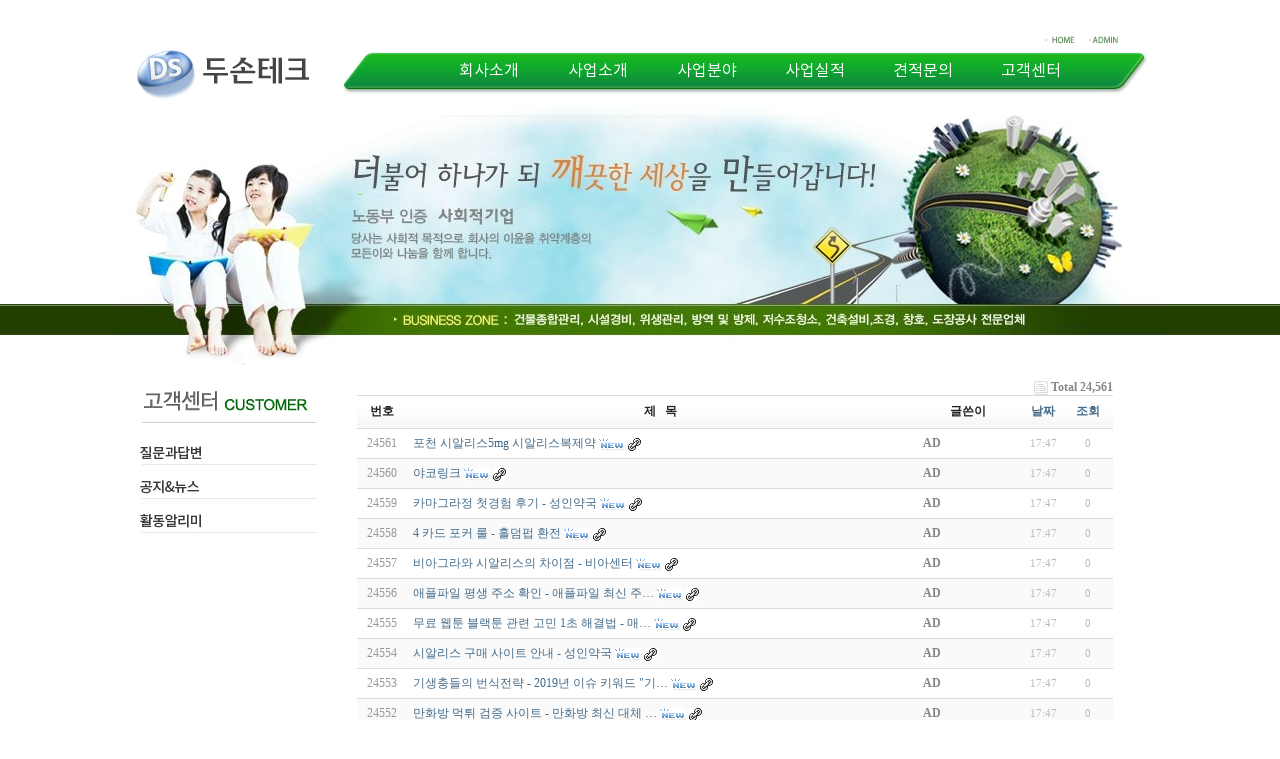

--- FILE ---
content_type: text/html; charset=utf-8
request_url: http://dooson.kr/bbs/board.php?bo_table=f01
body_size: 30502
content:
<!-- <!DOCTYPE HTML PUBLIC "-//W3C//DTD HTML 4.01 Transitional//EN"> -->
<html>
<head>
<meta http-equiv="content-type" content="text/html; charset=utf-8">
<title>두손테크</title>
<link rel="stylesheet" href="../style.css" type="text/css">
</head>
<script type="text/javascript">
// 자바스크립트에서 사용하는 전역변수 선언
var g4_path      = "..";
var g4_bbs       = "bbs";
var g4_bbs_img   = "img";
var g4_url       = "http://dooson.kr";
var g4_is_member = "";
var g4_is_admin  = "";
var g4_bo_table  = "f01";
var g4_sca       = "";
var g4_charset   = "utf-8";
var g4_cookie_domain = "";
var g4_is_gecko  = navigator.userAgent.toLowerCase().indexOf("gecko") != -1;
var g4_is_ie     = navigator.userAgent.toLowerCase().indexOf("msie") != -1;
</script>
<script type="text/javascript" src="../js/jquery-1.4.2.min.js"></script>
<script type="text/javascript" src="../js/common.js"></script>
<body topmargin="0" leftmargin="0" >
<a name="g4_head"></a>
<html>
<head>
<meta http-equiv="Content-Type" content="text/html; charset=utf-8">
<title>Untitled Document</title>
<style type="text/css">
<!--
body {
	margin-left: 0px;
	margin-top: 0px;
	margin-right: 0px;
	margin-bottom: 0px;
	background-image: url(/images/sub_bg.jpg);
}
-->
</style>
<script language="javascript"> 
function myFavorite() { 
window.external.AddFavorite('http://doosoon.co.kr', '더불어 하나가 되 깨끗한 세상을 만들어 갑니다') 
} 
</script> 
<script language="JavaScript">
<!--
function bluring(){ 
if(event.srcElement.tagName=="A"||event.srcElement.tagName=="IMG") document.body.focus(); 
} 
document.onfocusin=bluring; 

function MM_preloadImages() { //v3.0
  var d=document; if(d.images){ if(!d.MM_p) d.MM_p=new Array();
    var i,j=d.MM_p.length,a=MM_preloadImages.arguments; for(i=0; i<a.length; i++)
    if (a[i].indexOf("#")!=0){ d.MM_p[j]=new Image; d.MM_p[j++].src=a[i];}}
}
//-->
</script>

<link href="/css/notofonts.css" rel="stylesheet" type="text/css">
<link href="/seromenu.css" rel="stylesheet" type="text/css">
<script src="/js/seromenu.js"></script>
<script src="/js/jquery-1.4.2.min.js"></script>

</head>
<body>
<table width="1050" border="0" align="center" cellpadding="0" cellspacing="0">
  <tr>
    <td><table width="1050" border="0" cellspacing="0" cellpadding="0">
      <tr>
        <td height="30" align="left" valign="top">&nbsp;</td>
      </tr>
      <tr>
        <td align="left" valign="top">
        
        <table width="1050" height="85" border="0" cellspacing="0" cellpadding="0">
          <tr>
            <td width="210"><a href="/index.php"><img src="/images/ci.jpg"></a></td>
            <td width="840" background="/images/mn_bg.jpg"><table width="840" border="0" cellspacing="0" cellpadding="0">
              <tr>
                <td height="20" align="right"><img src="/images/gnb.jpg" usemap="#Map31" border="0"></td>
              </tr>
              <tr>
                <td height="65" valign="top"><table width="840" border="0" cellspacing="0" cellpadding="0">
                  <tr>
                    <td width="110">&nbsp;</td>
                    <td width="650"><meta http-equiv="Content-Type" content="text/html; charset=utf-8">

<div class="top_nav">
	<ul class="menu">
		<li style="width:108px; height:50px; float:left; position:relative;"><a href="/a01.php">
				회사소개
			</a>
			<ul class="sub1">
				<li><a style="display:block; font-size:14px; padding:11px 5px 8px 5px; text-align:center;" href="/a01.php">CEO 인사말</a></li>
                <li><a style="display:block; font-size:14px; padding:11px 5px 8px 5px; text-align:center;" href="/a02.php">회사연혁</a></li>
                <li><a style="display:block; font-size:14px; padding:11px 5px 8px 5px; text-align:center;" href="/bbs/board.php?bo_table=a03">인허가사항</a></li>
                <li><a style="display:block; font-size:14px; padding:11px 5px 8px 5px; text-align:center;" href="/a04.php">찾아오시는길</a></li>


			</ul>
		</li>
        
        <li style="width:110px; height:50px; float:left; position:relative;"><a href="/b01.php">
				사업소개
			</a>
			<ul class="sub2">
				<li><a style="display:block; font-size:14px; padding:11px 5px 8px 5px; text-align:center;" href="/b01.php">사업개요</a></li>
                <li><a style="display:block; font-size:14px; padding:11px 5px 8px 5px; text-align:center;" href="/b02.php">사업프로세스</a></li>
                <li><a style="display:block; font-size:14px; padding:11px 5px 8px 5px; text-align:center;" href="/b03.php">사회적기업</a></li>

			</ul>
		</li>
		
		<li style="width:108px; height:50px; float:left; position:relative;"><a href="/c01.php" >
				사업분야
			</a>
			<ul class="sub3">
				<li><a style="display:block; font-size:14px; padding:11px 5px 8px 5px; text-align:center;" href="/c01.php">건물종합관리</a></li>
                <li><a style="display:block; font-size:14px; padding:11px 5px 8px 5px; text-align:center;" href="/c02.php">시설경비</a></li>
                <li><a style="display:block; font-size:14px; padding:11px 5px 8px 5px; text-align:center;" href="/c03.php">위생관리</a></li>
                <li><a style="display:block; font-size:14px; padding:11px 5px 8px 5px; text-align:center;" href="/c04.php">방역및방제</a></li>
                <li><a style="display:block; font-size:14px; padding:11px 5px 8px 5px; text-align:center;" href="/c05.php">저수조청소</a></li>
                <li><a style="display:block; font-size:14px; padding:11px 5px 8px 5px; text-align:center;" href="/c06.php">건축설비</a></li>
                <li><a style="display:block; font-size:14px; padding:11px 5px 8px 5px; text-align:center;" href="/c07.php">조경,창호,도장공사</a></li>

			</ul>
		</li>
		
		<li style="width:108px; height:50px; float:left; position:relative;"><a href="/bbs/board.php?bo_table=d01">
			사업실적
			
			</a>
			<ul class="sub4">
				<li><a style="display:block;  font-size:14px; padding:11px 5px 8px 5px; text-align:center;" href="/bbs/board.php?bo_table=d01">사업실적</a></li>
  
               
			</ul>
		</li>
		
        <li style="width:108px; height:50px; float:left; position:relative;"><a href="/bbs/write.php?bo_table=e01">
			견적문의
			
			</a>
			<ul class="sub5">
            	<li><a style="display:block;  font-size:14px; padding:11px 5px 8px 5px; text-align:center;" href="/bbs/write.php?bo_table=e01">견적문의</a></li>

			</ul>
		</li>
        
   
   	<li style="width:108px; height:50px; float:left; position:relative;"><a href="/bbs/board.php?bo_table=f01">
			고객센터
			
			</a>
			<ul class="sub6">
                <li><a style="display:block;  font-size:14px; padding:11px 5px 8px 5px; text-align:center;" href="/bbs/board.php?bo_table=f01">질문과답변</a></li>
				<li><a style="display:block;  font-size:14px; padding:11px 5px 8px 5px; text-align:center;" href="/bbs/board.php?bo_table=f02">공지&뉴스</a></li>
                <li><a style="display:block;  font-size:14px; padding:11px 5px 8px 5px; text-align:center;" href="/bbs/board.php?bo_table=f03">활동알리미</a></li>
               
			</ul>
		</li>          
   
   
	</ul>
</div></td>
                    <td width="80">&nbsp;</td>
                  </tr>
                </table></td>
              </tr>
            </table></td>
          </tr>
        </table>
        
        </td>
      </tr>
      <tr>
        <td align="left" valign="top"><iframe src="/wow02/index.html" width="1050" height="250" scrolling="no" frameborder="0"></iframe></td>
      </tr>
      <tr>
        <td align="left" valign="top">&nbsp;</td>
      </tr>
      <tr>
        <td align="left" valign="top"><table width="1050" border="0" cellspacing="0" cellpadding="0">
          <tr>
            <td width="20" align="left" valign="top">&nbsp;</td>
            <td width="190" align="left" valign="top"><script type="text/javascript">
function MM_preloadImages() { //v3.0
  var d=document; if(d.images){ if(!d.MM_p) d.MM_p=new Array();
    var i,j=d.MM_p.length,a=MM_preloadImages.arguments; for(i=0; i<a.length; i++)
    if (a[i].indexOf("#")!=0){ d.MM_p[j]=new Image; d.MM_p[j++].src=a[i];}}
}
</script>
<body>
<table width="190"  height="310" border="0" cellspacing="0" cellpadding="0">

  <tr>
    <td height="55"><img src="/images/left_mn_06.jpg"></td>
  </tr>

  <tr>
                <td valign="top" >
                
                          <!-- 메뉴영역-->  
           <table width="140" border="0" cellspacing="0" cellpadding="0">
  <tr>
    <td height="34"><a href="/bbs/board.php?bo_table=f01" style="width:190px; height:34px;"><img src="/images/mn_61.jpg" onMouseOver="this.src='/images/mn_61r.jpg'" onMouseOut="this.src='/images/mn_61.jpg'" style="width:190px; height:34px;"></a></td>
    </tr>
  <tr>
     <td height="34"><a href="/bbs/board.php?bo_table=f02" style="width:190px; height:34px;"><img src="/images/mn_62.jpg" onMouseOver="this.src='/images/mn_62r.jpg'" onMouseOut="this.src='/images/mn_62.jpg'" style="width:190px; height:34px;"></a></td>
    </tr>
  <tr>
    <td height="34"><a href="/bbs/board.php?bo_table=f03" style="width:190px; height:34px;"><img src="/images/mn_63.jpg" onMouseOver="this.src='/images/mn_63r.jpg'" onMouseOut="this.src='/images/mn_63.jpg'" style="width:190px; height:34px;"></a></td>
    </tr>
  
  
  
 
            </table> 
           <!-- 메뉴영역-->  
                
                </td>
              </tr>

            </table>
</td>
            <td width="820" align="left" valign="top"><table width="820" border="0" cellspacing="0" cellpadding="0">
                <tr>
                  <td width="20" align="left" valign="top">&nbsp;</td>
                  <td align="left" valign="top"><script type="text/javascript" src="../js/sideview.js"></script>

<style>
.board_top { clear:both; }

.board_list { clear:both; width:100%; table-layout:fixed; margin:5px 0 0 0; }
.board_list th { font-weight:bold; font-size:12px; } 
.board_list th { background:url(../skin/board/basic/img/title_bg.gif) repeat-x; } 
.board_list th { white-space:nowrap; height:34px; overflow:hidden; text-align:center; } 
.board_list th { border-top:1px solid #ddd; border-bottom:1px solid #ddd; } 

.board_list tr.bg0 { background-color:#fafafa; } 
.board_list tr.bg1 { background-color:#ffffff; } 

.board_list td { padding:.5em; }
.board_list td { border-bottom:1px solid #ddd; } 
.board_list td.num { color:#999999; text-align:center; }
.board_list td.checkbox { text-align:center; }
.board_list td.subject { overflow:hidden; }
.board_list td.name { padding:0 0 0 10px; }
.board_list td.datetime { font:normal 11px tahoma; color:#BABABA; text-align:center; }
.board_list td.hit { font:normal 11px tahoma; color:#BABABA; text-align:center; }
.board_list td.good { font:normal 11px tahoma; color:#BABABA; text-align:center; }
.board_list td.nogood { font:normal 11px tahoma; color:#BABABA; text-align:center; }

.board_list .notice { font-weight:normal; }
.board_list .current { font:bold 11px tahoma; color:#E15916; }
.board_list .comment { font-family:Tahoma; font-size:10px; color:#EE5A00; }

.board_button { clear:both; margin:10px 0 0 0; }

.board_page { clear:both; text-align:center; margin:3px 0 0 0; }
.board_page a:link { color:#777; }

.board_search { text-align:center; margin:10px 0 0 0; }
.board_search .stx { height:21px; border:1px solid #9A9A9A; border-right:1px solid #D8D8D8; border-bottom:1px solid #D8D8D8; }
</style>

<!-- 게시판 목록 시작 -->
<table width="97%" align="center" cellpadding="0" cellspacing="0"><tr><td>

    <!-- 분류 셀렉트 박스, 게시물 몇건, 관리자화면 링크 -->
    <div class="board_top">
        <div style="float:left;">
            <form name="fcategory" method="get" style="margin:0px;">
                        </form>
        </div>
        <div style="float:right;">
            <img src="../skin/board/basic/img/icon_total.gif" align="absmiddle" border='0'>
            <span style="color:#888888; font-weight:bold;">Total 24,561</span>
                                </div>
    </div>

    <!-- 제목 -->
    <form name="fboardlist" method="post">
    <input type='hidden' name='bo_table' value='f01'>
    <input type='hidden' name='sfl'  value=''>
    <input type='hidden' name='stx'  value=''>
    <input type='hidden' name='spt'  value=''>
    <input type='hidden' name='page' value='1'>
    <input type='hidden' name='sw'   value=''>

    <table cellspacing="0" cellpadding="0" class="board_list">
    <col width="50" />
        <col />
    <col width="110" />
    <col width="40" />
    <col width="50" />
            <tr>
        <th>번호</th>
                <th>제&nbsp;&nbsp;&nbsp;목</th>
        <th>글쓴이</th>
        <th><a href='/bbs/board.php?bo_table=f01&sop=and&sst=wr_datetime&sod=desc&sfl=&stx=&page=1'>날짜</a></th>
        <th><a href='/bbs/board.php?bo_table=f01&sop=and&sst=wr_hit&sod=desc&sfl=&stx=&page=1'>조회</a></th>
                    </tr>

    
    <tr class="bg1"> 
        <td class="num">
            24561        </td>
                <td class="subject">
            <nobr style='display:block; overflow:hidden;'><a href='../bbs/board.php?bo_table=f01&wr_id=24561'>포천 시알리스5mg 시알리스복제약</a> <img src='../skin/board/basic/img/icon_new.gif' align='absmiddle'>  <img src='../skin/board/basic/img/icon_link.gif' align='absmiddle'>  </nobr>        </td>
        <td class="name"><span class='member'>AD</span></td>
        <td class="datetime">17:47</td>
        <td class="hit">0</td>
                    </tr>
    
    <tr class="bg0"> 
        <td class="num">
            24560        </td>
                <td class="subject">
            <nobr style='display:block; overflow:hidden;'><a href='../bbs/board.php?bo_table=f01&wr_id=24560'>야코링크</a> <img src='../skin/board/basic/img/icon_new.gif' align='absmiddle'>  <img src='../skin/board/basic/img/icon_link.gif' align='absmiddle'>  </nobr>        </td>
        <td class="name"><span class='member'>AD</span></td>
        <td class="datetime">17:47</td>
        <td class="hit">0</td>
                    </tr>
    
    <tr class="bg1"> 
        <td class="num">
            24559        </td>
                <td class="subject">
            <nobr style='display:block; overflow:hidden;'><a href='../bbs/board.php?bo_table=f01&wr_id=24559'>카마그라정 첫경험 후기 - 성인약국</a> <img src='../skin/board/basic/img/icon_new.gif' align='absmiddle'>  <img src='../skin/board/basic/img/icon_link.gif' align='absmiddle'>  </nobr>        </td>
        <td class="name"><span class='member'>AD</span></td>
        <td class="datetime">17:47</td>
        <td class="hit">0</td>
                    </tr>
    
    <tr class="bg0"> 
        <td class="num">
            24558        </td>
                <td class="subject">
            <nobr style='display:block; overflow:hidden;'><a href='../bbs/board.php?bo_table=f01&wr_id=24558'>4 카드 포커 룰 - 홀덤펍 환전</a> <img src='../skin/board/basic/img/icon_new.gif' align='absmiddle'>  <img src='../skin/board/basic/img/icon_link.gif' align='absmiddle'>  </nobr>        </td>
        <td class="name"><span class='member'>AD</span></td>
        <td class="datetime">17:47</td>
        <td class="hit">0</td>
                    </tr>
    
    <tr class="bg1"> 
        <td class="num">
            24557        </td>
                <td class="subject">
            <nobr style='display:block; overflow:hidden;'><a href='../bbs/board.php?bo_table=f01&wr_id=24557'>비아그라와 시알리스의 차이점 - 비아센터 </a> <img src='../skin/board/basic/img/icon_new.gif' align='absmiddle'>  <img src='../skin/board/basic/img/icon_link.gif' align='absmiddle'>  </nobr>        </td>
        <td class="name"><span class='member'>AD</span></td>
        <td class="datetime">17:47</td>
        <td class="hit">0</td>
                    </tr>
    
    <tr class="bg0"> 
        <td class="num">
            24556        </td>
                <td class="subject">
            <nobr style='display:block; overflow:hidden;'><a href='../bbs/board.php?bo_table=f01&wr_id=24556'>애플파일 평생 주소 확인 - 애플파일 최신 주…</a> <img src='../skin/board/basic/img/icon_new.gif' align='absmiddle'>  <img src='../skin/board/basic/img/icon_link.gif' align='absmiddle'>  </nobr>        </td>
        <td class="name"><span class='member'>AD</span></td>
        <td class="datetime">17:47</td>
        <td class="hit">0</td>
                    </tr>
    
    <tr class="bg1"> 
        <td class="num">
            24555        </td>
                <td class="subject">
            <nobr style='display:block; overflow:hidden;'><a href='../bbs/board.php?bo_table=f01&wr_id=24555'>무료 웹툰 블랙툰 관련 고민 1초 해결법 - 매…</a> <img src='../skin/board/basic/img/icon_new.gif' align='absmiddle'>  <img src='../skin/board/basic/img/icon_link.gif' align='absmiddle'>  </nobr>        </td>
        <td class="name"><span class='member'>AD</span></td>
        <td class="datetime">17:47</td>
        <td class="hit">0</td>
                    </tr>
    
    <tr class="bg0"> 
        <td class="num">
            24554        </td>
                <td class="subject">
            <nobr style='display:block; overflow:hidden;'><a href='../bbs/board.php?bo_table=f01&wr_id=24554'>시알리스 구매 사이트 안내 - 성인약국</a> <img src='../skin/board/basic/img/icon_new.gif' align='absmiddle'>  <img src='../skin/board/basic/img/icon_link.gif' align='absmiddle'>  </nobr>        </td>
        <td class="name"><span class='member'>AD</span></td>
        <td class="datetime">17:47</td>
        <td class="hit">0</td>
                    </tr>
    
    <tr class="bg1"> 
        <td class="num">
            24553        </td>
                <td class="subject">
            <nobr style='display:block; overflow:hidden;'><a href='../bbs/board.php?bo_table=f01&wr_id=24553'>기생충들의 번식전략 - 2019년 이슈 키워드 "기…</a> <img src='../skin/board/basic/img/icon_new.gif' align='absmiddle'>  <img src='../skin/board/basic/img/icon_link.gif' align='absmiddle'>  </nobr>        </td>
        <td class="name"><span class='member'>AD</span></td>
        <td class="datetime">17:47</td>
        <td class="hit">0</td>
                    </tr>
    
    <tr class="bg0"> 
        <td class="num">
            24552        </td>
                <td class="subject">
            <nobr style='display:block; overflow:hidden;'><a href='../bbs/board.php?bo_table=f01&wr_id=24552'>만화방 먹튀 검증 사이트 - 만화방 최신 대체 …</a> <img src='../skin/board/basic/img/icon_new.gif' align='absmiddle'>  <img src='../skin/board/basic/img/icon_link.gif' align='absmiddle'>  </nobr>        </td>
        <td class="name"><span class='member'>AD</span></td>
        <td class="datetime">17:47</td>
        <td class="hit">0</td>
                    </tr>
    
    <tr class="bg1"> 
        <td class="num">
            24551        </td>
                <td class="subject">
            <nobr style='display:block; overflow:hidden;'><a href='../bbs/board.php?bo_table=f01&wr_id=24551'>안전한 비아그라 구매처를 찾는 쉬운 가이드:…</a> <img src='../skin/board/basic/img/icon_new.gif' align='absmiddle'>  <img src='../skin/board/basic/img/icon_link.gif' align='absmiddle'>  </nobr>        </td>
        <td class="name"><span class='member'>AD</span></td>
        <td class="datetime">17:47</td>
        <td class="hit">0</td>
                    </tr>
    
    <tr class="bg0"> 
        <td class="num">
            24550        </td>
                <td class="subject">
            <nobr style='display:block; overflow:hidden;'><a href='../bbs/board.php?bo_table=f01&wr_id=24550'>링크사랑</a> <img src='../skin/board/basic/img/icon_new.gif' align='absmiddle'>  <img src='../skin/board/basic/img/icon_link.gif' align='absmiddle'>  </nobr>        </td>
        <td class="name"><span class='member'>AD</span></td>
        <td class="datetime">17:47</td>
        <td class="hit">0</td>
                    </tr>
    
    <tr class="bg1"> 
        <td class="num">
            24549        </td>
                <td class="subject">
            <nobr style='display:block; overflow:hidden;'><a href='../bbs/board.php?bo_table=f01&wr_id=24549'>시알리스 구매 전 꼭 알아야 할 정보</a> <img src='../skin/board/basic/img/icon_new.gif' align='absmiddle'>  <img src='../skin/board/basic/img/icon_link.gif' align='absmiddle'>  </nobr>        </td>
        <td class="name"><span class='member'>AD</span></td>
        <td class="datetime">17:39</td>
        <td class="hit">0</td>
                    </tr>
    
    <tr class="bg0"> 
        <td class="num">
            24548        </td>
                <td class="subject">
            <nobr style='display:block; overflow:hidden;'><a href='../bbs/board.php?bo_table=f01&wr_id=24548'>## 밍키넷 최신 주소: 안전하고 편리하게 접속…</a> <img src='../skin/board/basic/img/icon_new.gif' align='absmiddle'>  <img src='../skin/board/basic/img/icon_link.gif' align='absmiddle'>  </nobr>        </td>
        <td class="name"><span class='member'>AD</span></td>
        <td class="datetime">17:39</td>
        <td class="hit">0</td>
                    </tr>
    
    <tr class="bg1"> 
        <td class="num">
            24547        </td>
                <td class="subject">
            <nobr style='display:block; overflow:hidden;'><a href='../bbs/board.php?bo_table=f01&wr_id=24547'>트리아자비린 복용방법 및 복용량 - 러시아 …</a> <img src='../skin/board/basic/img/icon_new.gif' align='absmiddle'>  <img src='../skin/board/basic/img/icon_link.gif' align='absmiddle'>  </nobr>        </td>
        <td class="name"><span class='member'>AD</span></td>
        <td class="datetime">17:38</td>
        <td class="hit">0</td>
                    </tr>
    
    <tr class="bg0"> 
        <td class="num">
            24546        </td>
                <td class="subject">
            <nobr style='display:block; overflow:hidden;'><a href='../bbs/board.php?bo_table=f01&wr_id=24546'>센트립 효과 부작용에 대해서 - 비아센터 </a> <img src='../skin/board/basic/img/icon_new.gif' align='absmiddle'>  <img src='../skin/board/basic/img/icon_link.gif' align='absmiddle'>  </nobr>        </td>
        <td class="name"><span class='member'>AD</span></td>
        <td class="datetime">17:38</td>
        <td class="hit">0</td>
                    </tr>
    
    <tr class="bg1"> 
        <td class="num">
            24545        </td>
                <td class="subject">
            <nobr style='display:block; overflow:hidden;'><a href='../bbs/board.php?bo_table=f01&wr_id=24545'>비아그라는 어떻게 작용하고, 얼마나 지속될…</a> <img src='../skin/board/basic/img/icon_new.gif' align='absmiddle'>  <img src='../skin/board/basic/img/icon_link.gif' align='absmiddle'>  </nobr>        </td>
        <td class="name"><span class='member'>AD</span></td>
        <td class="datetime">17:38</td>
        <td class="hit">0</td>
                    </tr>
    
    <tr class="bg0"> 
        <td class="num">
            24544        </td>
                <td class="subject">
            <nobr style='display:block; overflow:hidden;'><a href='../bbs/board.php?bo_table=f01&wr_id=24544'>버목스 - 메벤다졸 100mg x 6정 (유럽산 C형 구충…</a> <img src='../skin/board/basic/img/icon_new.gif' align='absmiddle'>  <img src='../skin/board/basic/img/icon_link.gif' align='absmiddle'>  </nobr>        </td>
        <td class="name"><span class='member'>AD</span></td>
        <td class="datetime">17:38</td>
        <td class="hit">0</td>
                    </tr>
    
    <tr class="bg1"> 
        <td class="num">
            24543        </td>
                <td class="subject">
            <nobr style='display:block; overflow:hidden;'><a href='../bbs/board.php?bo_table=f01&wr_id=24543'>비아그라 구매 시 꼭 피해야 할 위험 요소</a> <img src='../skin/board/basic/img/icon_new.gif' align='absmiddle'>  <img src='../skin/board/basic/img/icon_link.gif' align='absmiddle'>  </nobr>        </td>
        <td class="name"><span class='member'>AD</span></td>
        <td class="datetime">17:37</td>
        <td class="hit">0</td>
                    </tr>
    
    <tr class="bg0"> 
        <td class="num">
            24542        </td>
                <td class="subject">
            <nobr style='display:block; overflow:hidden;'><a href='../bbs/board.php?bo_table=f01&wr_id=24542'>소사구 아드레닌 구매처 추천</a> <img src='../skin/board/basic/img/icon_new.gif' align='absmiddle'>  <img src='../skin/board/basic/img/icon_link.gif' align='absmiddle'>  </nobr>        </td>
        <td class="name"><span class='member'>AD</span></td>
        <td class="datetime">17:37</td>
        <td class="hit">0</td>
                    </tr>
    
    
    </table>
    </form>

    <div class="board_button">
        <div style="float:left;">
                        </div>

        <div style="float:right;">
        <a href="./write.php?bo_table=f01"><img src="../skin/board/basic/img/btn_write.gif" border='0'></a>        </div>
    </div>

    <!-- 페이지 -->
    <div class="board_page">
                         &nbsp;<b><span style="color:#4D6185; font-size:12px; text-decoration:underline;">1</span></b>  &nbsp;<a href='./board.php?bo_table=f01&page=2'><span>2</span></a> &nbsp;<a href='./board.php?bo_table=f01&page=3'><span>3</span></a> &nbsp;<a href='./board.php?bo_table=f01&page=4'><span>4</span></a> &nbsp;<a href='./board.php?bo_table=f01&page=5'><span>5</span></a> &nbsp;<a href='./board.php?bo_table=f01&page=6'><span>6</span></a> &nbsp;<a href='./board.php?bo_table=f01&page=7'><span>7</span></a> &nbsp;<a href='./board.php?bo_table=f01&page=8'><span>8</span></a> &nbsp;<a href='./board.php?bo_table=f01&page=9'><span>9</span></a> &nbsp;<a href='./board.php?bo_table=f01&page=10'><span>10</span></a> &nbsp;<a href='./board.php?bo_table=f01&page=11'><img src='../skin/board/basic/img/page_next.gif' border='0' align='absmiddle' title='다음'></a> &nbsp;<a href='./board.php?bo_table=f01&page=1229'><img src='../skin/board/basic/img/page_end.gif' border='0' align='absmiddle' title='맨끝'></a>            </div>

    <!-- 검색 -->
    <div class="board_search">
        <form name="fsearch" method="get">
        <input type="hidden" name="bo_table" value="f01">
        <input type="hidden" name="sca"      value="">
        <select name="sfl">
            <option value="wr_subject">제목</option>
            <option value="wr_content">내용</option>
            <option value="wr_subject||wr_content">제목+내용</option>
            <option value="mb_id,1">회원아이디</option>
            <option value="mb_id,0">회원아이디(코)</option>
            <option value="wr_name,1">글쓴이</option>
            <option value="wr_name,0">글쓴이(코)</option>
        </select>
        <input name="stx" class="stx" maxlength="15" itemname="검색어" required value=''>
        <input type="image" src="../skin/board/basic/img/btn_search.gif" border='0' align="absmiddle">
        <input type="radio" name="sop" value="and">and
        <input type="radio" name="sop" value="or">or
        </form>
    </div>

</td></tr></table>

<script type="text/javascript">
if ('') document.fcategory.sca.value = '';
if ('') {
    document.fsearch.sfl.value = '';

    if ('and' == 'and') 
        document.fsearch.sop[0].checked = true;

    if ('and' == 'or')
        document.fsearch.sop[1].checked = true;
} else {
    document.fsearch.sop[0].checked = true;
}
</script>

<!-- 게시판 목록 끝 -->

                                      </td>
                                      
                                      
                  <td width="20" align="left" valign="top">&nbsp;</td>
                </tr>
            </table></td>
            <td width="20" align="left" valign="top">&nbsp;</td>
          </tr>
        </table></td>
      </tr>
      <tr>
        <td align="left" valign="top">&nbsp;</td>
      </tr>
      <tr>
        <td height="40" align="left" valign="top"><img src="/images/bottom_bn.jpg" usemap="#Map35" border="0"></td>
      </tr>
      <tr>
        <td height="80" align="left" valign="top"><img src="/images/copy.jpg" usemap="#Map37" border="0"></td>
      </tr>
    </table></td>
  </tr>
</table>


<map name="Map31">
  <area shape="rect" coords="-3,2,49,19" href="/index.php">
  <area shape="rect" coords="51,2,90,18" href="/adm/">
</map>

<map name="Map33">
  <area shape="rect" coords="6,31,65,99" href="/bbs/board.php?bo_table=f01">
  <area shape="rect" coords="73,30,149,102" href="/bbs/board.php?bo_table=a03">
  <area shape="rect" coords="154,31,217,101" href="/bbs/write.php?bo_table=e01">
  <area shape="rect" coords="223,30,299,99" href="/a04.php">
</map>

<map name="Map35">
  <area shape="rect" coords="82,8,205,38" href="http://www.icose.or.kr/" target="_blank">
  <area shape="rect" coords="212,7,372,42" href="http://www.icose.or.kr/" target="_blank">
  <area shape="rect" coords="379,8,466,39" href="http://www.moel.go.kr/index.do" target="_blank">
  <area shape="rect" coords="473,8,565,38" href="https://socialenterprise.or.kr/index.do" target="_blank">
  <area shape="rect" coords="570,7,653,40" href="http://www.toiler.co.kr/" target="_blank">
  <area shape="rect" coords="659,5,753,40" href="https://www.incheon.go.kr/index" target="_blank">
  <area shape="rect" coords="758,7,835,38" href="http://www.dubulu.co.kr/" target="_blank">
  <area shape="rect" coords="844,7,954,40" href="http://www.jungjahwal.or.kr/" target="_blank">
</map>

<map name="Map37">
  <area shape="rect" coords="342,41,396,62" href="/adm/">
</map>


  </body>
</html>

<!-- 사용스킨 : basic -->
<script type="text/javascript" src="../js/wrest.js"></script>

<!-- 새창 대신 사용하는 iframe -->
<iframe width=0 height=0 name='hiddenframe' style='display:none;'></iframe>


</body>
</html>


--- FILE ---
content_type: text/html
request_url: http://dooson.kr/wow02/index.html
body_size: 1254
content:
<!DOCTYPE html PUBLIC "-//W3C//DTD XHTML 1.0 Strict//EN"
	"http://www.w3.org/TR/xhtml1/DTD/xhtml1-strict.dtd">
<html xmlns="http://www.w3.org/1999/xhtml">
<head>
	<title>wow02</title>
	<meta http-equiv="content-type" content="text/html; charset=utf-8" />
	<meta name="description" content="wow02" />
	<!-- Start WOWSlider.com HEAD section --> <!-- add to the <head> of your page -->
	<link rel="stylesheet" type="text/css" href="/wow02/engine1/style.css" />
	<script type="text/javascript" src="/wow02/engine1/jquery.js"></script>
	<!-- End WOWSlider.com HEAD section -->
</head>
<body style=" margin:0px; padding:0px;">
	<!-- Start WOWSlider.com BODY section --> <!-- add to the <body> of your page -->
	<div id="wowslider-container1">
	<div class="ws_images"><ul>
<li><img src="/wow02/data1/images/01.jpg" alt="01" title="01" id="wows1_0"/></li>
<li><img src="/wow02/data1/images/02.jpg" alt="02" title="02" id="wows1_1"/></li>
</ul></div>
<!-- Generated by WOWSlider.com v5.6 -->
	<div class="ws_shadow"></div>
	</div>	
	<script type="text/javascript" src="/wow02/engine1/wowslider.js"></script>
	<script type="text/javascript" src="/wow02/engine1/script.js"></script>
	<!-- End WOWSlider.com BODY section -->
</body>
</html>

--- FILE ---
content_type: text/css
request_url: http://dooson.kr/seromenu.css
body_size: 2103
content:
 /*세로떨어지는메뉴*/
.top_nav ul,li { margin:0; padding:0;}
 
.top_nav{
	width:650px;
	margin:auto 0;
}

.top_nav .menu>li{
	z-index:99;
	float:left;
	position:relative;
	list-style:none;
	text-align: center;
}

.top_nav .menu>li >a{
	font-size:16px;
	font-family: 'notokr-regular';
	color:#fff;
	font-weight:500;
	line-height:42px;
	display:block;
}
.top_nav .menu>li > a:hover{
	color:#efefef;
	font-weight:bold;
}
.sub1 { display:none; position:absolute; left:0px; top:100%; width:108px; background:#f9f9f9;   list-style:none;}
.sub2 { display:none; position:absolute; left:0px; top:100%; width:110px; background:#f9f9f9;   list-style:none;}
.sub3 { display:none; position:absolute; left:0px; top:100%; width:108px; background:#f9f9f9;   list-style:none;}
.sub4 { display:none; position:absolute; left:0px; top:100%; width:108px; background:#f9f9f9;   list-style:none;}
.sub5 { display:none; position:absolute; left:0px; top:100%; width:108px; background:#f9f9f9;   list-style:none;}
.sub6 { display:none; position:absolute; left:0px; top:100%; width:108px; background:#f9f9f9;   list-style:none;}
.sub7 { display:none; position:absolute; left:0px; top:100%; width:90px; background:#f9f9f9;   list-style:none;}

.sub8 { display:none; position:absolute; left:0px; top:100%; width:90px; background:#f9f9f9;   list-style:none;}
.sub9 { display:none; position:absolute; left:0px; top:100%; width:162px; background:#f9f9f9;   list-style:none;}

.menu>li ul li > a{   /*서브하이퍼링크*/
	z-index:9999;
	display:block;
	color:#555;
	font-size:14px;
	font-family:"Nanum Gothic", NG, Malgun gothic, dotum, sans-serif;
	padding:11px 5px 8px 5px;
	text-align:center;
}
.menu>li ul li > a{   /*서브하이퍼링크*/
	display:block;
	color:#000;
	font-size:14px;
	font-family:"Nanum Gothic", NG, Malgun gothic, dotum, sans-serif;
	padding:12px 5px 12px 5px;
	text-align:center;

}
.menu>li > ul > li:hover a{   /*서브하이퍼링크오버*/
	color:#fff !important;
	font-weight:none;
	background:#36478a;
	text-decoration:none;

}

--- FILE ---
content_type: application/javascript
request_url: http://dooson.kr/wow02/engine1/script.js
body_size: 6357
content:
// -----------------------------------------------------------------------------------
// http://wowslider.com/
// JavaScript Wow Slider is a free software that helps you easily generate delicious 
// slideshows with gorgeous transition effects, in a few clicks without writing a single line of code.
// Generated by WOW Slider 5.6
//
//***********************************************
// Obfuscated by Javascript Obfuscator
// http://javascript-source.com
//***********************************************
function ws_slices(k,h,i){var b=jQuery;var f=b(this);function g(p,m,n,l,o){if(k.support.transform&&k.support.transition){if(m.top){m.transform="translate3d(0,"+(m.top?m.top:0)+",0)"}delete m.top;if(n){m.transition=n+"ms all "+(l?l:0)+"ms ease-in-out"}p.css(m);if(o){p.on("transitionend webkitTransitionEnd oTransitionEnd MSTransitionEnd",function(){p.off("transitionend webkitTransitionEnd oTransitionEnd MSTransitionEnd");o()})}}else{if(n){p.delay(l?l:0).animate(m,{duration:k.duration,complete:o?o:0})}else{p.css(m)}}}var e=function(r,x){var q=b.extend({},{effect:"random",slices:15,animSpeed:500,pauseTime:3000,startSlide:0,container:null,onEffectEnd:0},x);var t={currentSlide:0,currentImage:"",totalSlides:0,randAnim:"",stop:false};var o=b(r);o.data("wow:vars",t);if(!/absolute|relative/.test(o.css("position"))){o.css("position","relative")}var m=x.container||o;var p=o.children();t.totalSlides=p.length;if(q.startSlide>0){if(q.startSlide>=t.totalSlides){q.startSlide=t.totalSlides-1}t.currentSlide=q.startSlide}if(b(p[t.currentSlide]).is("img")){t.currentImage=b(p[t.currentSlide])}else{t.currentImage=b(p[t.currentSlide]).find("img:first")}if(b(p[t.currentSlide]).is("a")){b(p[t.currentSlide]).css("display","block")}for(var s=0;s<q.slices;s++){var w=Math.round(m.width()/q.slices);var v=b('<div class="wow-slice"></div>').css({left:w*s+"px",overflow:"hidden",width:((s==q.slices-1)?(m.width()-(w*s)):w)+"px",position:"absolute"}).appendTo(m);b("<img>").css({position:"absolute",left:0,top:0,transform:"translate3d(0,0,0)"}).appendTo(v)}var n=0;this.sliderRun=function(y,z){if(t.busy){return false}q.effect=z||q.effect;t.currentSlide=y-1;u(o,p,q,false);return true};var l=function(){if(q.onEffectEnd){q.onEffectEnd(t.currentSlide)}m.hide();b(".wow-slice",m).css({transition:"",transform:""});t.busy=0};var u=function(y,z,B,D){var E=y.data("wow:vars");if((!E||E.stop)&&!D){return false}E.busy=1;E.currentSlide++;if(E.currentSlide==E.totalSlides){E.currentSlide=0}if(E.currentSlide<0){E.currentSlide=(E.totalSlides-1)}E.currentImage=b(z[E.currentSlide]);if(!E.currentImage.is("img")){E.currentImage=E.currentImage.find("img:first")}b(".wow-slice",m).each(function(I){var K=b(this),H=b("img",K);var J=Math.round(m.width()/B.slices);H.width(m.width());H.attr("src",E.currentImage.attr("src"));H.css({left:-J*I+"px"});K.css({height:"100%",opacity:0,left:J*I,width:((I==B.slices-1)?(m.width()-(J*I)):J)})});m.show();if(B.effect=="random"){var F=new Array("sliceDownRight","sliceDownLeft","sliceUpRight","sliceUpLeft","sliceUpDownRight","sliceUpDownLeft","fold","fade");E.randAnim=F[Math.floor(Math.random()*(F.length+1))];if(E.randAnim==undefined){E.randAnim="fade"}}if(B.effect.indexOf(",")!=-1){var F=B.effect.split(",");E.randAnim=b.trim(F[Math.floor(Math.random()*F.length)])}if(B.effect=="sliceDown"||B.effect=="sliceDownRight"||E.randAnim=="sliceDownRight"||B.effect=="sliceDownLeft"||E.randAnim=="sliceDownLeft"){var A=0;var G=b(".wow-slice",m);if(B.effect=="sliceDownLeft"||E.randAnim=="sliceDownLeft"){G=G._reverse()}g(G,{top:"-100%"});setTimeout(function(){G.each(function(H){g(b(this),{top:"0%",opacity:1},B.animSpeed,100+A,(H==B.slices-1)?l:0);A+=50})},0)}else{if(B.effect=="sliceUp"||B.effect=="sliceUpRight"||E.randAnim=="sliceUpRight"||B.effect=="sliceUpLeft"||E.randAnim=="sliceUpLeft"){var A=0;var G=b(".wow-slice",m);if(B.effect=="sliceUpLeft"||E.randAnim=="sliceUpLeft"){G=G._reverse()}g(G,{top:"100%"});setTimeout(function(){G.each(function(H){g(b(this),{top:"0%",opacity:1},B.animSpeed,100+A,(H==B.slices-1)?l:0);A+=50})},0)}else{if(B.effect=="sliceUpDown"||B.effect=="sliceUpDownRight"||E.randAnim=="sliceUpDownRight"||B.effect=="sliceUpDownLeft"||E.randAnim=="sliceUpDownLeft"){var A=0;var G=b(".wow-slice",m);if(B.effect=="sliceUpDownLeft"||E.randAnim=="sliceUpDownLeft"){G=G._reverse()}G.each(function(H){g(b(this),{top:((H%2)?"-":"")+"100%"})});setTimeout(function(){G.each(function(H){g(b(this),{top:"0%",opacity:1},B.animSpeed,100+A,(H==B.slices-1)?l:0);A+=50})},0)}else{if(B.effect=="fold"||E.randAnim=="fold"){var A=0;var G=b(".wow-slice",m);var C=G.width();G.css("width",0).each(function(H){b(this).delay(100+A).animate({width:C,opacity:1},B.animSpeed,(H==B.slices-1)?l:0);A+=50})}else{if(B.effect=="fade"||E.randAnim=="fade"){var G=b(".wow-slice",m);b(".wow-slice",m).each(function(H){b(this).css("height","100%");b(this).animate({opacity:"1.0"},(B.animSpeed*2),(H==B.slices-1)?l:0)})}}}}}}};b.fn._reverse=[].reverse;var a=b("li",i);var c=b("ul",i);var d=b("<div>").addClass("ws_effect").css({left:0,top:0,"z-index":8,overflow:"hidden",width:"100%",height:"100%",position:"absolute"}).appendTo(i.parent());var j=new e(c,{keyboardNav:false,caption:0,effect:"sliceDownRight,sliceDownLeft,sliceUpRight,sliceUpLeft,sliceUpDownRight,sliceUpDownLeft,sliceUpDownRight,sliceUpDownLeft,fold,fold,fold",animSpeed:k.duration,startSlide:k.startSlide,container:d,onEffectEnd:function(l){f.trigger("effectEnd",l)}});this.go=function(m,l){f.trigger("effectStart",d);var n=j.sliderRun(m);if(n){if(k.fadeOut){c.fadeOut(k.duration)}return m}else{return -1}}};// -----------------------------------------------------------------------------------
// http://wowslider.com/
// JavaScript Wow Slider is a free software that helps you easily generate delicious 
// slideshows with gorgeous transition effects, in a few clicks without writing a single line of code.
// Generated by WOW Slider 5.6
//
//***********************************************
// Obfuscated by Javascript Obfuscator
// http://javascript-source.com
//***********************************************
jQuery("#wowslider-container1").wowSlider({effect:"slices",prev:"",next:"",duration:4*100,delay:48*100,width:1050,height:250,autoPlay:true,playPause:false,stopOnHover:false,loop:false,bullets:0,caption:false,captionEffect:"slide",controls:false,onBeforeStep:0,images:0});

--- FILE ---
content_type: application/javascript
request_url: http://dooson.kr/js/seromenu.js
body_size: 524
content:
$(document).ready(function(){
	//주메뉴
	$(".menu>li").hover(function(){
		var num=$(this).index()+1;  //0,1,2,3....
		$(this).find(">a>img").attr({"src":"/images/gnb_0"+num+".jpg"});
		$(this).find(">ul").stop(true,true).slideDown();
	},function(){
		//var 지역변수:지역변수일 경우에는 오버와 아웃 2곳에 모두 삽입해줌.
	 	var num=$(this).index()+1; 
		$(this).find(">a>img").attr({"src":"/images/gnb_0"+num+".jpg"});
		$(this).find(">ul").stop(true,true).slideUp();
	});
		
});

